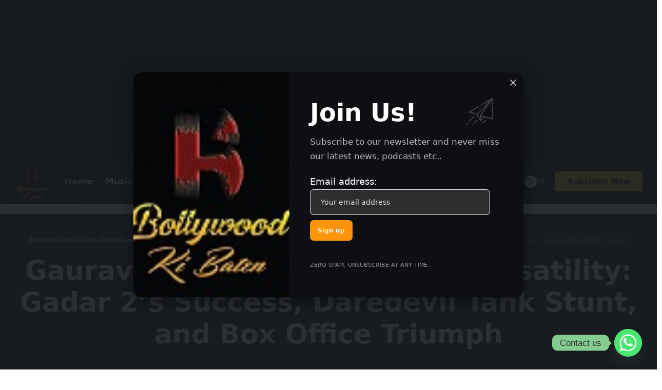

--- FILE ---
content_type: text/html; charset=utf-8
request_url: https://www.google.com/recaptcha/api2/aframe
body_size: 184
content:
<!DOCTYPE HTML><html><head><meta http-equiv="content-type" content="text/html; charset=UTF-8"></head><body><script nonce="mYYR61ktA0PUFEiV4RXa-g">/** Anti-fraud and anti-abuse applications only. See google.com/recaptcha */ try{var clients={'sodar':'https://pagead2.googlesyndication.com/pagead/sodar?'};window.addEventListener("message",function(a){try{if(a.source===window.parent){var b=JSON.parse(a.data);var c=clients[b['id']];if(c){var d=document.createElement('img');d.src=c+b['params']+'&rc='+(localStorage.getItem("rc::a")?sessionStorage.getItem("rc::b"):"");window.document.body.appendChild(d);sessionStorage.setItem("rc::e",parseInt(sessionStorage.getItem("rc::e")||0)+1);localStorage.setItem("rc::h",'1766599798761');}}}catch(b){}});window.parent.postMessage("_grecaptcha_ready", "*");}catch(b){}</script></body></html>

--- FILE ---
content_type: text/css
request_url: https://www.bollywoodkibaten.in/wp-content/uploads/elementor/css/post-38019.css?ver=1766364291
body_size: 773
content:
.elementor-38019 .elementor-element.elementor-element-ac26f8f > .elementor-container > .elementor-column > .elementor-widget-wrap{align-content:center;align-items:center;}.elementor-38019 .elementor-element.elementor-element-ac26f8f:not(.elementor-motion-effects-element-type-background), .elementor-38019 .elementor-element.elementor-element-ac26f8f > .elementor-motion-effects-container > .elementor-motion-effects-layer{background-color:transparent;background-image:radial-gradient(at center center, #000000 0%, #0F0F0F 100%);}[data-theme="dark"] .elementor-38019 .elementor-element.elementor-element-ac26f8f.elementor-section{background-color:transparent;background-image:radial-gradient(at center center, #000000 0%, #000000 100%);}.elementor-38019 .elementor-element.elementor-element-ac26f8f > .elementor-container{max-width:1240px;}.elementor-38019 .elementor-element.elementor-element-ac26f8f .elementor-column-gap-custom .elementor-column > .elementor-element-populated{padding:0px;}.elementor-38019 .elementor-element.elementor-element-ac26f8f > .elementor-background-overlay{opacity:0.5;transition:background 0.3s, border-radius 0.3s, opacity 0.3s;}.elementor-38019 .elementor-element.elementor-element-ac26f8f{transition:background 0.3s, border 0.3s, border-radius 0.3s, box-shadow 0.3s;padding:0px 20px 0px 20px;}.elementor-38019 .elementor-element.elementor-element-22f2855 > .elementor-widget-container{background-color:transparent;background-image:linear-gradient(180deg, #0A0A0A 0%, #000000 100%);}.elementor-38019 .elementor-element.elementor-element-22f2855 .the-logo img{max-width:87px;width:87px;}.sticky-on .elementor-38019 .elementor-element.elementor-element-22f2855 .the-logo img{max-width:0px;width:0px;}.elementor-bc-flex-widget .elementor-38019 .elementor-element.elementor-element-f3c036c.elementor-column .elementor-widget-wrap{align-items:center;}.elementor-38019 .elementor-element.elementor-element-f3c036c.elementor-column.elementor-element[data-element_type="column"] > .elementor-widget-wrap.elementor-element-populated{align-content:center;align-items:center;}.elementor-38019 .elementor-element.elementor-element-f3c036c.elementor-column > .elementor-widget-wrap{justify-content:center;}.elementor-38019 .elementor-element.elementor-element-84afe52{width:var( --container-widget-width, 134.347% );max-width:134.347%;--container-widget-width:134.347%;--container-widget-flex-grow:0;--nav-color:#FFFFFF;--nav-color-10:#FFFFFF1a;--nav-height:80px;--subnav-color:#FFFFFF;--subnav-color-10:#FFFFFF1a;--subnav-color-h:#EEEEEE;}.elementor-38019 .elementor-element.elementor-element-84afe52.elementor-element{--flex-grow:0;--flex-shrink:0;}.elementor-38019 .elementor-element.elementor-element-84afe52 .main-menu-wrap{justify-content:center;}.elementor-38019 .elementor-element.elementor-element-84afe52, .elementor-38019 .elementor-element.elementor-element-84afe52 .mega-dropdown-inner:not(.mega-template-inner){--subnav-bg:#000000;--subnav-bg-from:#000000;--subnav-bg-to:#000000;}.elementor-bc-flex-widget .elementor-38019 .elementor-element.elementor-element-0c416b8.elementor-column .elementor-widget-wrap{align-items:center;}.elementor-38019 .elementor-element.elementor-element-0c416b8.elementor-column.elementor-element[data-element_type="column"] > .elementor-widget-wrap.elementor-element-populated{align-content:center;align-items:center;}.elementor-38019 .elementor-element.elementor-element-0c416b8.elementor-column > .elementor-widget-wrap{justify-content:flex-end;}.elementor-38019 .elementor-element.elementor-element-e27a7d4{width:auto;max-width:auto;--input-fcolor:#FFFFFF;}.elementor-38019 .elementor-element.elementor-element-e27a7d4 i.wnav-icon, .elementor-38019 .elementor-element.elementor-element-e27a7d4 .search-btn > .search-icon-svg{font-size:24px;}.elementor-38019 .elementor-element.elementor-element-e27a7d4 .is-form-layout .search-icon-svg, .elementor-38019 .elementor-element.elementor-element-e27a7d4 .is-form-layout .rb-search-submit{font-size:24px;}.elementor-38019 .elementor-element.elementor-element-e27a7d4 i.wnav-icon, .elementor-38019 .elementor-element.elementor-element-e27a7d4 .header-search-label, .elementor-38019 .elementor-element.elementor-element-e27a7d4 .icon-holder > .search-icon-svg,
					.elementor-38019 .elementor-element.elementor-element-e27a7d4 .is-form-layout .search-form-inner, .elementor-38019 .elementor-element.elementor-element-e27a7d4 .is-form-layout .rb-loader{color:#FFFFFF;}.elementor-38019 .elementor-element.elementor-element-e27a7d4 i.wnav-icon{line-height:80px;}.elementor-38019 .elementor-element.elementor-element-e27a7d4 .icon-holder{min-height:80px;}.elementor-38019 .elementor-element.elementor-element-e27a7d4 .header-dropdown{right:-230px;left:auto;}.elementor-38019 .elementor-element.elementor-element-e27a7d4 .header-dropdown, .elementor-38019 .elementor-element.elementor-element-e27a7d4 .is-form-layout .live-search-response{--subnav-bg:#001839;--subnav-bg-from:#001839;--subnav-bg-to:#001839;}[data-theme="dark"] .elementor-38019 .elementor-element.elementor-element-e27a7d4 .header-dropdown, [data-theme="dark"] .elementor-38019 .elementor-element.elementor-element-e27a7d4 .is-form-layout .live-search-response{--subnav-bg:#0F131C;--subnav-bg-from:#0F131C;--subnav-bg-to:#001839;}.elementor-38019 .elementor-element.elementor-element-aac6ec6{width:auto;max-width:auto;}.elementor-38019 .elementor-element.elementor-element-aac6ec6 > .elementor-widget-container{margin:0px 020px 0px 10px;padding:0px 0px 0px 10px;border-style:solid;border-width:0px 0px 0px 1px;border-color:#888888;}.elementor-38019 .elementor-element.elementor-element-aac6ec6 .dark-mode-slide{transform:scale(100%);-webkit-transform:scale(100%);}body:not([data-theme="dark"]) .elementor-38019 .elementor-element.elementor-element-aac6ec6 .dark-mode-slide{background-color:#88888888;}[data-theme="dark"] .elementor-38019 .elementor-element.elementor-element-aac6ec6 .dark-mode-slide{background-color:#88888888;}.elementor-38019 .elementor-element.elementor-element-3f01ea5 .elementor-button{background-color:#FDE042;font-weight:700;fill:#001839;color:#001839;}.elementor-38019 .elementor-element.elementor-element-3f01ea5 .elementor-button:hover, .elementor-38019 .elementor-element.elementor-element-3f01ea5 .elementor-button:focus{background-color:#FF9C00;color:#FFFFFF;}.elementor-38019 .elementor-element.elementor-element-3f01ea5{width:auto;max-width:auto;}.elementor-38019 .elementor-element.elementor-element-3f01ea5 .elementor-button:hover svg, .elementor-38019 .elementor-element.elementor-element-3f01ea5 .elementor-button:focus svg{fill:#FFFFFF;}.elementor-38019 .elementor-element.elementor-element-16a659d{--display:flex;}[data-theme="dark"] .elementor-38019 .elementor-element.elementor-element-16a659d{background-color:transparent;background-image:linear-gradient(180deg, #000000 0%, #f2295b 100%);}body.elementor-page-38019:not(.elementor-motion-effects-element-type-background), body.elementor-page-38019 > .elementor-motion-effects-container > .elementor-motion-effects-layer{background-color:transparent;background-image:linear-gradient(180deg, #000000 0%, #FFFFFF 100%);}@media(min-width:768px){.elementor-38019 .elementor-element.elementor-element-0cb8589{width:11.032%;}.elementor-38019 .elementor-element.elementor-element-f3c036c{width:64.968%;}.elementor-38019 .elementor-element.elementor-element-0c416b8{width:23.33%;}}

--- FILE ---
content_type: text/css
request_url: https://www.bollywoodkibaten.in/wp-content/uploads/elementor/css/post-38020.css?ver=1766364291
body_size: 559
content:
.elementor-38020 .elementor-element.elementor-element-560278d:not(.elementor-motion-effects-element-type-background), .elementor-38020 .elementor-element.elementor-element-560278d > .elementor-motion-effects-container > .elementor-motion-effects-layer{background-color:#88888822;}[data-theme="dark"] .elementor-38020 .elementor-element.elementor-element-560278d.elementor-section{background-color:#FFFFFF;}.elementor-38020 .elementor-element.elementor-element-560278d > .elementor-container{max-width:1280px;}.elementor-38020 .elementor-element.elementor-element-560278d{border-style:solid;border-width:5px 0px 0px 0px;border-color:#FFFFFF;transition:background 0.3s, border 0.3s, border-radius 0.3s, box-shadow 0.3s;padding:20px 0px 20px 0px;}.elementor-38020 .elementor-element.elementor-element-560278d > .elementor-background-overlay{transition:background 0.3s, border-radius 0.3s, opacity 0.3s;}.elementor-38020 .elementor-element.elementor-element-8ae10bc{--sidebar-menu-spacing:20px;}.elementor-38020 .elementor-element.elementor-element-8ae10bc .sidebar-menu{text-align:left;}.elementor-38020 .elementor-element.elementor-element-8ae10bc .sidebar-menu a > span{color:#080808;}.elementor-38020 .elementor-element.elementor-element-8ae10bc .sidebar-menu a:hover > span{color:#FF6507;}.elementor-38020 .elementor-element.elementor-element-414c67b .elementor-column-gap-custom .elementor-column > .elementor-element-populated{padding:20px;}.elementor-38020 .elementor-element.elementor-element-1bf0656{width:auto;max-width:auto;top:-20px;z-index:-1;}body:not(.rtl) .elementor-38020 .elementor-element.elementor-element-1bf0656{left:10px;}body.rtl .elementor-38020 .elementor-element.elementor-element-1bf0656{right:10px;}.elementor-38020 .elementor-element.elementor-element-1bf0656 .elementor-icon-wrapper{text-align:center;}.elementor-38020 .elementor-element.elementor-element-1bf0656.elementor-view-stacked .elementor-icon{background-color:#FF9C0088;}.elementor-38020 .elementor-element.elementor-element-1bf0656.elementor-view-framed .elementor-icon, .elementor-38020 .elementor-element.elementor-element-1bf0656.elementor-view-default .elementor-icon{color:#FF9C0088;border-color:#FF9C0088;}.elementor-38020 .elementor-element.elementor-element-1bf0656.elementor-view-framed .elementor-icon, .elementor-38020 .elementor-element.elementor-element-1bf0656.elementor-view-default .elementor-icon svg{fill:#FF9C0088;}.elementor-38020 .elementor-element.elementor-element-1bf0656 .elementor-icon{font-size:80px;}.elementor-38020 .elementor-element.elementor-element-1bf0656 .elementor-icon svg{height:80px;}.elementor-38020 .elementor-element.elementor-element-1bf0656 .elementor-icon i, .elementor-38020 .elementor-element.elementor-element-1bf0656 .elementor-icon svg{transform:rotate(20deg);}.elementor-38020 .elementor-element.elementor-element-c7a403d .elementor-heading-title{font-size:26px;font-weight:700;line-height:1.4em;}[data-theme="dark"] .elementor-38020 .elementor-element.elementor-element-c7a403d .elementor-heading-title{color:#ffffff;}.elementor-38020 .elementor-element.elementor-element-49a8ce4{font-size:15px;}[data-theme="dark"] .elementor-38020 .elementor-element.elementor-element-49a8ce4{color:#ffffff;}.elementor-38020 .elementor-element.elementor-element-86b5890{width:auto;max-width:auto;}.elementor-38020 .elementor-element.elementor-element-86b5890 .header-social-list i{font-size:20px;}.elementor-38020 .elementor-element.elementor-element-86b5890 .header-social-list > a{padding-left:7px;padding-right:7px;}.elementor-38020 .elementor-element.elementor-element-b237696 > .elementor-widget-wrap > .elementor-widget:not(.elementor-widget__width-auto):not(.elementor-widget__width-initial):not(:last-child):not(.elementor-absolute){margin-block-end:: 10px;}.elementor-38020 .elementor-element.elementor-element-b237696 > .elementor-element-populated{margin:0px 0px 0px 40px;--e-column-margin-right:0px;--e-column-margin-left:40px;}[data-theme="dark"] .elementor-38020 .elementor-element.elementor-element-f9cc5eb{color:#ffffff;}.elementor-38020 .elementor-element.elementor-element-f0a5eb6{font-size:15px;}[data-theme="dark"] .elementor-38020 .elementor-element.elementor-element-f0a5eb6{color:#ffffff;}.elementor-38020 .elementor-element.elementor-element-c139d01{font-size:15px;}[data-theme="dark"] .elementor-38020 .elementor-element.elementor-element-c139d01{color:#ffffff;}.elementor-38020 .elementor-element.elementor-element-9247d83 > .elementor-container > .elementor-column > .elementor-widget-wrap{align-content:center;align-items:center;}.elementor-38020 .elementor-element.elementor-element-9247d83{padding:0px 2px 0px 20px;}.elementor-38020 .elementor-element.elementor-element-caad2f4{font-size:13px;font-weight:700;}[data-theme="dark"] .elementor-38020 .elementor-element.elementor-element-caad2f4{color:#ffffff;}.elementor-38020 .elementor-element.elementor-element-15123f2.elementor-column > .elementor-widget-wrap{justify-content:flex-end;}.elementor-38020 .elementor-element.elementor-element-83dc0cc{text-align:right;}.elementor-38020 .elementor-element.elementor-element-83dc0cc img{width:120px;}@media(max-width:1024px){.elementor-38020 .elementor-element.elementor-element-b237696 > .elementor-element-populated{margin:0px 0px 0px 0px;--e-column-margin-right:0px;--e-column-margin-left:0px;}}@media(min-width:768px){.elementor-38020 .elementor-element.elementor-element-28a25f5{width:39.615%;}.elementor-38020 .elementor-element.elementor-element-b237696{width:60%;}}@media(max-width:1024px) and (min-width:768px){.elementor-38020 .elementor-element.elementor-element-28a25f5{width:100%;}.elementor-38020 .elementor-element.elementor-element-b237696{width:100%;}}@media(max-width:767px){.elementor-38020 .elementor-element.elementor-element-8ae10bc .sidebar-menu a{font-size:10px;}.elementor-38020 .elementor-element.elementor-element-c7a403d .elementor-heading-title{font-size:18px;}.elementor-38020 .elementor-element.elementor-element-caad2f4{text-align:center;}.elementor-38020 .elementor-element.elementor-element-83dc0cc{text-align:center;}}

--- FILE ---
content_type: text/css
request_url: https://www.bollywoodkibaten.in/wp-content/themes/foxiz/assets/css/dynamic.css?ver=1766364287
body_size: 1511
content:
/** Compiled CSS - Do not edit */
:root {--body-family:system-ui, -apple-system, BlinkMacSystemFont, "Segoe UI", Roboto, Oxygen, Ubuntu, Cantarell, "Fira Sans", "Droid Sans", "Helvetica Neue", sans-serif;--body-fweight:400;--body-fcolor:#04102f;--body-fsize:18px;--h1-family:system-ui, -apple-system, BlinkMacSystemFont, "Segoe UI", Roboto, Oxygen, Ubuntu, Cantarell, "Fira Sans", "Droid Sans", "Helvetica Neue", sans-serif;--h1-fweight:700;--h1-fsize:48px;--h2-family:system-ui, -apple-system, BlinkMacSystemFont, "Segoe UI", Roboto, Oxygen, Ubuntu, Cantarell, "Fira Sans", "Droid Sans", "Helvetica Neue", sans-serif;--h2-fweight:700;--h2-fsize:38px;--h3-family:system-ui, -apple-system, BlinkMacSystemFont, "Segoe UI", Roboto, Oxygen, Ubuntu, Cantarell, "Fira Sans", "Droid Sans", "Helvetica Neue", sans-serif;--h3-fweight:700;--h3-fsize:26px;--h4-family:system-ui, -apple-system, BlinkMacSystemFont, "Segoe UI", Roboto, Oxygen, Ubuntu, Cantarell, "Fira Sans", "Droid Sans", "Helvetica Neue", sans-serif;--h4-fweight:700;--h4-fsize:22px;--h5-family:system-ui, -apple-system, BlinkMacSystemFont, "Segoe UI", Roboto, Oxygen, Ubuntu, Cantarell, "Fira Sans", "Droid Sans", "Helvetica Neue", sans-serif;--h5-fweight:700;--h5-fsize:18px;--h6-family:system-ui, -apple-system, BlinkMacSystemFont, "Segoe UI", Roboto, Oxygen, Ubuntu, Cantarell, "Fira Sans", "Droid Sans", "Helvetica Neue", sans-serif;--h6-fweight:700;--h6-fsize:16px;--cat-family:system-ui, -apple-system, BlinkMacSystemFont, "Segoe UI", Roboto, Oxygen, Ubuntu, Cantarell, "Fira Sans", "Droid Sans", "Helvetica Neue", sans-serif;--cat-fweight:700;--cat-transform:uppercase;--cat-fsize:12px;--meta-family:system-ui, -apple-system, BlinkMacSystemFont, "Segoe UI", Roboto, Oxygen, Ubuntu, Cantarell, "Fira Sans", "Droid Sans", "Helvetica Neue", sans-serif;--meta-fweight:400;--meta-transform:uppercase;--meta-fsize:11px;--meta-b-family:system-ui, -apple-system, BlinkMacSystemFont, "Segoe UI", Roboto, Oxygen, Ubuntu, Cantarell, "Fira Sans", "Droid Sans", "Helvetica Neue", sans-serif;--meta-b-fweight:500;--meta-b-transform:uppercase;--meta-b-fcolor:#333333;--input-family:system-ui, -apple-system, BlinkMacSystemFont, "Segoe UI", Roboto, Oxygen, Ubuntu, Cantarell, "Fira Sans", "Droid Sans", "Helvetica Neue", sans-serif;--input-fweight:400;--btn-family:system-ui, -apple-system, BlinkMacSystemFont, "Segoe UI", Roboto, Oxygen, Ubuntu, Cantarell, "Fira Sans", "Droid Sans", "Helvetica Neue", sans-serif;--btn-fweight:700;--menu-family:system-ui, -apple-system, BlinkMacSystemFont, "Segoe UI", Roboto, Oxygen, Ubuntu, Cantarell, "Fira Sans", "Droid Sans", "Helvetica Neue", sans-serif;--menu-fweight:700;--submenu-family:system-ui, -apple-system, BlinkMacSystemFont, "Segoe UI", Roboto, Oxygen, Ubuntu, Cantarell, "Fira Sans", "Droid Sans", "Helvetica Neue", sans-serif;--submenu-fweight:600;--dwidgets-family:system-ui, -apple-system, BlinkMacSystemFont, "Segoe UI", Roboto, Oxygen, Ubuntu, Cantarell, "Fira Sans", "Droid Sans", "Helvetica Neue", sans-serif;--dwidgets-fweight:700;--dwidgets-fsize:14px;--headline-family:system-ui, -apple-system, BlinkMacSystemFont, "Segoe UI", Roboto, Oxygen, Ubuntu, Cantarell, "Fira Sans", "Droid Sans", "Helvetica Neue", sans-serif;--headline-fweight:900;--headline-fsize:52px;--tagline-family:system-ui, -apple-system, BlinkMacSystemFont, "Segoe UI", Roboto, Oxygen, Ubuntu, Cantarell, "Fira Sans", "Droid Sans", "Helvetica Neue", sans-serif;--tagline-fweight:500;--tagline-fsize:17px;--heading-family:system-ui, -apple-system, BlinkMacSystemFont, "Segoe UI", Roboto, Oxygen, Ubuntu, Cantarell, "Fira Sans", "Droid Sans", "Helvetica Neue", sans-serif;--heading-fweight:700;--subheading-family:system-ui, -apple-system, BlinkMacSystemFont, "Segoe UI", Roboto, Oxygen, Ubuntu, Cantarell, "Fira Sans", "Droid Sans", "Helvetica Neue", sans-serif;--subheading-fweight:700;--subheading-fsize:18px;--quote-family:system-ui, -apple-system, BlinkMacSystemFont, "Segoe UI", Roboto, Oxygen, Ubuntu, Cantarell, "Fira Sans", "Droid Sans", "Helvetica Neue", sans-serif;--quote-fweight:900;--excerpt-family:system-ui, -apple-system, BlinkMacSystemFont, "Segoe UI", Roboto, Oxygen, Ubuntu, Cantarell, "Fira Sans", "Droid Sans", "Helvetica Neue", sans-serif;--excerpt-fweight:600;--excerpt-fsize : 15px;--headline-s-fsize : 48px;--tagline-s-fsize : 17px;}@media (max-width: 1024px) {body {--body-fsize : 17px;--h1-fsize : 38px;--h2-fsize : 27px;--h3-fsize : 24px;--h4-fsize : 20px;--h5-fsize : 16px;--h6-fsize : 14px;--excerpt-fsize : 14px;--headline-fsize : 38px;--headline-s-fsize : 38px;--tagline-fsize : 14px;--tagline-s-fsize : 14px;}}@media (max-width: 767px) {body {--body-fsize : 16px;--h1-fsize : 32px;--h2-fsize : 24px;--h3-fsize : 22px;--h4-fsize : 18px;--h5-fsize : 16px;--h6-fsize : 14px;--excerpt-fsize : 13px;--headline-fsize : 32px;--headline-s-fsize : 32px;--tagline-fsize : 14px;--tagline-s-fsize : 14px;}}:root {--solid-white :#ffffff;--g-color :#ff940a;--g-color-90 :#ff940ae6;--review-color :#eeee22;--sponsor-color :#1e73be;--bookmark-color :#000000;--bookmark-color-90 :#000000e6;--counter-color :rgba(255,148,10,0.04);--counter-opacity : 1;--indicator-bg-from :#ff9c00;--indicator-bg-to :#dd3333;--indicator-height :5px;}[data-theme="dark"], .light-scheme {--solid-white :#ffffff;--meta-b-fcolor :#ffffff;--counter-color :rgba(255,148,10,0);--review-color :#eeee22;--sponsor-color :#1e73be;--wc-add-cart-color :#ffffff;}.is-hd-1, .is-hd-2, .is-hd-3 {--nav-color-h :#dd9933;--nav-color-h-accent :#dd9933;}[data-theme="dark"].is-hd-4 {--nav-bg: #000000;--nav-bg-from: #000000;--nav-bg-to: #000000;}[data-theme="dark"].is-hd-5, [data-theme="dark"].is-hd-5:not(.sticky-on) {--nav-bg: #191c20;--nav-bg-from: #191c20;--nav-bg-to: #191c20;}:root {--mbnav-bg: #2563eb;--mbnav-bg-from: #2563eb;--mbnav-bg-to: #001839;--submbnav-bg: #001839;--submbnav-bg-from: #001839;--submbnav-bg-to: #001839;--mbnav-color :#ffffff;--submbnav-color :#ffffff;--submbnav-color-10 :#ffffff1a;}[data-theme="dark"] {--mbnav-color :#ffffff;--submbnav-color :#ffffff;}.p-category {--cat-highlight : #dd9933;--cat-highlight-90 : #dd9933e6;}.p-category.category-id-8, .meta-category .category-8 {--cat-highlight : #00bfef;--cat-highlight-90 : #00bfefe6;}.category-8 .blog-content {--heading-sub-color : #00bfef;}.is-cbox-8 {--cbox-bg : #00bfefe6;}.p-category.category-id-17, .meta-category .category-17 {--cat-highlight : #7bd642;--cat-highlight-90 : #7bd642e6;}.category-17 .blog-content {--heading-sub-color : #7bd642;}.is-cbox-17 {--cbox-bg : #7bd642e6;}.p-category.category-id-1, .meta-category .category-1 {--cat-highlight : #27aa99;--cat-highlight-90 : #27aa99e6;}.category-1 .blog-content {--heading-sub-color : #27aa99;}.is-cbox-1 {--cbox-bg : #27aa99e6;}.p-category.category-id-191, .meta-category .category-191 {--cat-highlight : #92ff4f;--cat-highlight-90 : #92ff4fe6;}.category-191 .blog-content {--heading-sub-color : #92ff4f;}.is-cbox-191 {--cbox-bg : #92ff4fe6;}.p-category.category-id-23, .meta-category .category-23 {--cat-highlight : #ad118e;--cat-highlight-90 : #ad118ee6;}.category-23 .blog-content {--heading-sub-color : #ad118e;}.is-cbox-23 {--cbox-bg : #ad118ee6;}.p-category.category-id-577, .meta-category .category-577 {--cat-highlight : #a0002a;--cat-highlight-90 : #a0002ae6;}.category-577 .blog-content {--heading-sub-color : #a0002a;}.is-cbox-577 {--cbox-bg : #a0002ae6;}.p-category.category-id-4, .meta-category .category-4 {--cat-highlight : #7a7c00;--cat-highlight-90 : #7a7c00e6;}.category-4 .blog-content {--heading-sub-color : #7a7c00;}.is-cbox-4 {--cbox-bg : #7a7c00e6;}.p-category.category-id-22, .meta-category .category-22 {--cat-highlight : #ff0000;--cat-highlight-90 : #ff0000e6;}.category-22 .blog-content {--heading-sub-color : #ff0000;}.is-cbox-22 {--cbox-bg : #ff0000e6;}:root {--max-width-wo-sb : 860px;--top-site-bg :#000000;--round-3 :7px;--round-5 :10px;--round-7 :15px;--input-bg : transparent;--input-border : 1px solid currentColor;--hyperlink-weight :700;--hyperlink-style :italic;--price-family:system-ui, -apple-system, BlinkMacSystemFont, "Segoe UI", Roboto, Oxygen, Ubuntu, Cantarell, "Fira Sans", "Droid Sans", "Helvetica Neue", sans-serif;--product-family:system-ui, -apple-system, BlinkMacSystemFont, "Segoe UI", Roboto, Oxygen, Ubuntu, Cantarell, "Fira Sans", "Droid Sans", "Helvetica Neue", sans-serif;--slideup-bg :rgba(0,0,0,0.07);--meta-style-w: 2px; --meta-style-h: 2px; --meta-style-o: 1; --meta-style-b: 100%;}[data-theme="dark"], .light-scheme {--top-site-bg :#000000;}.breadcrumb-inner, .woocommerce-breadcrumb { font-family:Alexandria;font-weight:500;}.p-readmore { font-family:Alexandria;font-weight:700;}.mobile-menu > li > a  { font-family:Alexandria;font-weight:600;font-size:14px;}.mobile-menu .sub-menu a { font-family:Alexandria;font-weight:700;font-size:17px;}.mobile-qview a { font-family:Alexandria;font-weight:700;}.search-header:before { background-color : #001839;background-repeat : no-repeat;background-size : cover;background-attachment : scroll;background-position : center center;}[data-theme="dark"] .search-header:before { background-repeat : no-repeat;background-size : cover;background-attachment : scroll;background-position : center center;}.footer-has-bg { background-color : #000000;}[data-theme="dark"] .footer-has-bg { background-color : #16181c;}.yes-hd-transparent .top-site-ad {--top-site-bg :#000000;}#amp-mobile-version-switcher { display: none; }.search-icon-svg { -webkit-mask-image: url(https://foxiz.themeruby.com/enterprise/wp-content/uploads/sites/2/2022/12/search.svg);mask-image: url(https://foxiz.themeruby.com/enterprise/wp-content/uploads/sites/2/2022/12/search.svg); }.login-icon-svg { background-image: url(http://www.bollywoodkibaten.in/wp-content/uploads/2023/08/1-2.jpg); background-size: cover; background-color: transparent; }.mobile-menu .sub-menu > * {flex: 0 0 100%}input[type="text"]:focus, input[type="tel"]:focus , input[type="password"]:focus,input[type="email"]:focus, input[type="url"]:focus, input[type="search"]:focus, input[type="number"]:focus,textarea:focus { border-color: #000000; }

--- FILE ---
content_type: application/javascript; charset=utf-8
request_url: https://fundingchoicesmessages.google.com/f/AGSKWxVA-FCQMbniY7gCzIg6p5USGixlGeWLKAB0qd_ifiIp27BluhASWd55M22sK9qvgpeu0TgTU9Onzo_Mdd34hzUczwKl21CdSpIBvgAmnDlsU-CC6h1hZhftF38WZmVmoQLBiYurnte2NGqkmrW3p-3jC6O6aETX4Gan0sb3svlDfVzvHjaN99ilm9nD/_=300x250,/myfreepaysitebanner./advideo./showadv2./pb.min.
body_size: -1286
content:
window['08852174-5d46-4d5b-a1fe-ecd52bb35924'] = true;